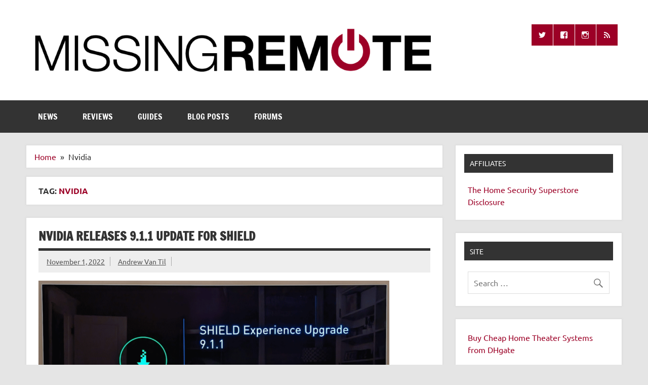

--- FILE ---
content_type: text/html; charset=UTF-8
request_url: https://www.missingremote.com/tag/nvidia
body_size: 19410
content:
<!DOCTYPE html><!-- HTML 5 -->
<html lang="en-US">

<head>
<meta charset="UTF-8" />
<meta name="viewport" content="width=device-width, initial-scale=1">
<link rel="profile" href="http://gmpg.org/xfn/11" />
<link rel="pingback" href="https://www.missingremote.com/xmlrpc.php" />

<meta name='robots' content='index, follow, max-image-preview:large, max-snippet:-1, max-video-preview:-1' />

	<!-- This site is optimized with the Yoast SEO plugin v26.7 - https://yoast.com/wordpress/plugins/seo/ -->
	<title>Nvidia Archives - Missing Remote</title>
	<link rel="canonical" href="https://www.missingremote.com/tag/nvidia" />
	<link rel="next" href="https://www.missingremote.com/tag/nvidia/page/2" />
	<meta property="og:locale" content="en_US" />
	<meta property="og:type" content="article" />
	<meta property="og:title" content="Nvidia Archives - Missing Remote" />
	<meta property="og:url" content="https://www.missingremote.com/tag/nvidia" />
	<meta property="og:site_name" content="Missing Remote" />
	<meta name="twitter:card" content="summary_large_image" />
	<meta name="twitter:site" content="@missingremote" />
	<script type="application/ld+json" class="yoast-schema-graph">{"@context":"https://schema.org","@graph":[{"@type":"CollectionPage","@id":"https://www.missingremote.com/tag/nvidia","url":"https://www.missingremote.com/tag/nvidia","name":"Nvidia Archives - Missing Remote","isPartOf":{"@id":"https://www.missingremote.com/#website"},"primaryImageOfPage":{"@id":"https://www.missingremote.com/tag/nvidia#primaryimage"},"image":{"@id":"https://www.missingremote.com/tag/nvidia#primaryimage"},"thumbnailUrl":"https://www.missingremote.com/wp-content/uploads/2022/11/ns911.png","breadcrumb":{"@id":"https://www.missingremote.com/tag/nvidia#breadcrumb"},"inLanguage":"en-US"},{"@type":"ImageObject","inLanguage":"en-US","@id":"https://www.missingremote.com/tag/nvidia#primaryimage","url":"https://www.missingremote.com/wp-content/uploads/2022/11/ns911.png","contentUrl":"https://www.missingremote.com/wp-content/uploads/2022/11/ns911.png","width":1000,"height":577},{"@type":"BreadcrumbList","@id":"https://www.missingremote.com/tag/nvidia#breadcrumb","itemListElement":[{"@type":"ListItem","position":1,"name":"Home","item":"https://www.missingremote.com/"},{"@type":"ListItem","position":2,"name":"Nvidia"}]},{"@type":"WebSite","@id":"https://www.missingremote.com/#website","url":"https://www.missingremote.com/","name":"Missing Remote","description":"Enthusiastic about smart technology","publisher":{"@id":"https://www.missingremote.com/#organization"},"potentialAction":[{"@type":"SearchAction","target":{"@type":"EntryPoint","urlTemplate":"https://www.missingremote.com/?s={search_term_string}"},"query-input":{"@type":"PropertyValueSpecification","valueRequired":true,"valueName":"search_term_string"}}],"inLanguage":"en-US"},{"@type":"Organization","@id":"https://www.missingremote.com/#organization","name":"Missing Remote","url":"https://www.missingremote.com/","logo":{"@type":"ImageObject","inLanguage":"en-US","@id":"https://www.missingremote.com/#/schema/logo/image/","url":"https://www.missingremote.com/wp-content/uploads/2018/01/mr-banner1000.png","contentUrl":"https://www.missingremote.com/wp-content/uploads/2018/01/mr-banner1000.png","width":1000,"height":127,"caption":"Missing Remote"},"image":{"@id":"https://www.missingremote.com/#/schema/logo/image/"},"sameAs":["https://www.facebook.com/missingremote/","https://x.com/missingremote"]}]}</script>
	<!-- / Yoast SEO plugin. -->


<link rel='dns-prefetch' href='//www.googletagmanager.com' />
<link rel='dns-prefetch' href='//pagead2.googlesyndication.com' />
<link rel="alternate" type="application/rss+xml" title="Missing Remote &raquo; Feed" href="https://www.missingremote.com/feed" />
<link rel="alternate" type="application/rss+xml" title="Missing Remote &raquo; Comments Feed" href="https://www.missingremote.com/comments/feed" />
<link rel="alternate" type="application/rss+xml" title="Missing Remote &raquo; Nvidia Tag Feed" href="https://www.missingremote.com/tag/nvidia/feed" />
<style id='wp-img-auto-sizes-contain-inline-css' type='text/css'>
img:is([sizes=auto i],[sizes^="auto," i]){contain-intrinsic-size:3000px 1500px}
/*# sourceURL=wp-img-auto-sizes-contain-inline-css */
</style>
<link rel='stylesheet' id='sgr-css' href='https://www.missingremote.com/wp-content/plugins/simple-google-recaptcha/sgr.css?ver=1665595076' type='text/css' media='all' />
<link rel='stylesheet' id='dynamicnews-custom-fonts-css' href='https://www.missingremote.com/wp-content/themes/dynamic-news-lite/css/custom-fonts.css?ver=20180413' type='text/css' media='all' />
<style id='wp-emoji-styles-inline-css' type='text/css'>

	img.wp-smiley, img.emoji {
		display: inline !important;
		border: none !important;
		box-shadow: none !important;
		height: 1em !important;
		width: 1em !important;
		margin: 0 0.07em !important;
		vertical-align: -0.1em !important;
		background: none !important;
		padding: 0 !important;
	}
/*# sourceURL=wp-emoji-styles-inline-css */
</style>
<link rel='stylesheet' id='wp-block-library-css' href='https://www.missingremote.com/wp-includes/css/dist/block-library/style.min.css?ver=6.9' type='text/css' media='all' />
<style id='global-styles-inline-css' type='text/css'>
:root{--wp--preset--aspect-ratio--square: 1;--wp--preset--aspect-ratio--4-3: 4/3;--wp--preset--aspect-ratio--3-4: 3/4;--wp--preset--aspect-ratio--3-2: 3/2;--wp--preset--aspect-ratio--2-3: 2/3;--wp--preset--aspect-ratio--16-9: 16/9;--wp--preset--aspect-ratio--9-16: 9/16;--wp--preset--color--black: #353535;--wp--preset--color--cyan-bluish-gray: #abb8c3;--wp--preset--color--white: #ffffff;--wp--preset--color--pale-pink: #f78da7;--wp--preset--color--vivid-red: #cf2e2e;--wp--preset--color--luminous-vivid-orange: #ff6900;--wp--preset--color--luminous-vivid-amber: #fcb900;--wp--preset--color--light-green-cyan: #7bdcb5;--wp--preset--color--vivid-green-cyan: #00d084;--wp--preset--color--pale-cyan-blue: #8ed1fc;--wp--preset--color--vivid-cyan-blue: #0693e3;--wp--preset--color--vivid-purple: #9b51e0;--wp--preset--color--primary: #e84747;--wp--preset--color--light-gray: #f0f0f0;--wp--preset--color--dark-gray: #777777;--wp--preset--gradient--vivid-cyan-blue-to-vivid-purple: linear-gradient(135deg,rgb(6,147,227) 0%,rgb(155,81,224) 100%);--wp--preset--gradient--light-green-cyan-to-vivid-green-cyan: linear-gradient(135deg,rgb(122,220,180) 0%,rgb(0,208,130) 100%);--wp--preset--gradient--luminous-vivid-amber-to-luminous-vivid-orange: linear-gradient(135deg,rgb(252,185,0) 0%,rgb(255,105,0) 100%);--wp--preset--gradient--luminous-vivid-orange-to-vivid-red: linear-gradient(135deg,rgb(255,105,0) 0%,rgb(207,46,46) 100%);--wp--preset--gradient--very-light-gray-to-cyan-bluish-gray: linear-gradient(135deg,rgb(238,238,238) 0%,rgb(169,184,195) 100%);--wp--preset--gradient--cool-to-warm-spectrum: linear-gradient(135deg,rgb(74,234,220) 0%,rgb(151,120,209) 20%,rgb(207,42,186) 40%,rgb(238,44,130) 60%,rgb(251,105,98) 80%,rgb(254,248,76) 100%);--wp--preset--gradient--blush-light-purple: linear-gradient(135deg,rgb(255,206,236) 0%,rgb(152,150,240) 100%);--wp--preset--gradient--blush-bordeaux: linear-gradient(135deg,rgb(254,205,165) 0%,rgb(254,45,45) 50%,rgb(107,0,62) 100%);--wp--preset--gradient--luminous-dusk: linear-gradient(135deg,rgb(255,203,112) 0%,rgb(199,81,192) 50%,rgb(65,88,208) 100%);--wp--preset--gradient--pale-ocean: linear-gradient(135deg,rgb(255,245,203) 0%,rgb(182,227,212) 50%,rgb(51,167,181) 100%);--wp--preset--gradient--electric-grass: linear-gradient(135deg,rgb(202,248,128) 0%,rgb(113,206,126) 100%);--wp--preset--gradient--midnight: linear-gradient(135deg,rgb(2,3,129) 0%,rgb(40,116,252) 100%);--wp--preset--font-size--small: 13px;--wp--preset--font-size--medium: 20px;--wp--preset--font-size--large: 36px;--wp--preset--font-size--x-large: 42px;--wp--preset--spacing--20: 0.44rem;--wp--preset--spacing--30: 0.67rem;--wp--preset--spacing--40: 1rem;--wp--preset--spacing--50: 1.5rem;--wp--preset--spacing--60: 2.25rem;--wp--preset--spacing--70: 3.38rem;--wp--preset--spacing--80: 5.06rem;--wp--preset--shadow--natural: 6px 6px 9px rgba(0, 0, 0, 0.2);--wp--preset--shadow--deep: 12px 12px 50px rgba(0, 0, 0, 0.4);--wp--preset--shadow--sharp: 6px 6px 0px rgba(0, 0, 0, 0.2);--wp--preset--shadow--outlined: 6px 6px 0px -3px rgb(255, 255, 255), 6px 6px rgb(0, 0, 0);--wp--preset--shadow--crisp: 6px 6px 0px rgb(0, 0, 0);}:where(.is-layout-flex){gap: 0.5em;}:where(.is-layout-grid){gap: 0.5em;}body .is-layout-flex{display: flex;}.is-layout-flex{flex-wrap: wrap;align-items: center;}.is-layout-flex > :is(*, div){margin: 0;}body .is-layout-grid{display: grid;}.is-layout-grid > :is(*, div){margin: 0;}:where(.wp-block-columns.is-layout-flex){gap: 2em;}:where(.wp-block-columns.is-layout-grid){gap: 2em;}:where(.wp-block-post-template.is-layout-flex){gap: 1.25em;}:where(.wp-block-post-template.is-layout-grid){gap: 1.25em;}.has-black-color{color: var(--wp--preset--color--black) !important;}.has-cyan-bluish-gray-color{color: var(--wp--preset--color--cyan-bluish-gray) !important;}.has-white-color{color: var(--wp--preset--color--white) !important;}.has-pale-pink-color{color: var(--wp--preset--color--pale-pink) !important;}.has-vivid-red-color{color: var(--wp--preset--color--vivid-red) !important;}.has-luminous-vivid-orange-color{color: var(--wp--preset--color--luminous-vivid-orange) !important;}.has-luminous-vivid-amber-color{color: var(--wp--preset--color--luminous-vivid-amber) !important;}.has-light-green-cyan-color{color: var(--wp--preset--color--light-green-cyan) !important;}.has-vivid-green-cyan-color{color: var(--wp--preset--color--vivid-green-cyan) !important;}.has-pale-cyan-blue-color{color: var(--wp--preset--color--pale-cyan-blue) !important;}.has-vivid-cyan-blue-color{color: var(--wp--preset--color--vivid-cyan-blue) !important;}.has-vivid-purple-color{color: var(--wp--preset--color--vivid-purple) !important;}.has-black-background-color{background-color: var(--wp--preset--color--black) !important;}.has-cyan-bluish-gray-background-color{background-color: var(--wp--preset--color--cyan-bluish-gray) !important;}.has-white-background-color{background-color: var(--wp--preset--color--white) !important;}.has-pale-pink-background-color{background-color: var(--wp--preset--color--pale-pink) !important;}.has-vivid-red-background-color{background-color: var(--wp--preset--color--vivid-red) !important;}.has-luminous-vivid-orange-background-color{background-color: var(--wp--preset--color--luminous-vivid-orange) !important;}.has-luminous-vivid-amber-background-color{background-color: var(--wp--preset--color--luminous-vivid-amber) !important;}.has-light-green-cyan-background-color{background-color: var(--wp--preset--color--light-green-cyan) !important;}.has-vivid-green-cyan-background-color{background-color: var(--wp--preset--color--vivid-green-cyan) !important;}.has-pale-cyan-blue-background-color{background-color: var(--wp--preset--color--pale-cyan-blue) !important;}.has-vivid-cyan-blue-background-color{background-color: var(--wp--preset--color--vivid-cyan-blue) !important;}.has-vivid-purple-background-color{background-color: var(--wp--preset--color--vivid-purple) !important;}.has-black-border-color{border-color: var(--wp--preset--color--black) !important;}.has-cyan-bluish-gray-border-color{border-color: var(--wp--preset--color--cyan-bluish-gray) !important;}.has-white-border-color{border-color: var(--wp--preset--color--white) !important;}.has-pale-pink-border-color{border-color: var(--wp--preset--color--pale-pink) !important;}.has-vivid-red-border-color{border-color: var(--wp--preset--color--vivid-red) !important;}.has-luminous-vivid-orange-border-color{border-color: var(--wp--preset--color--luminous-vivid-orange) !important;}.has-luminous-vivid-amber-border-color{border-color: var(--wp--preset--color--luminous-vivid-amber) !important;}.has-light-green-cyan-border-color{border-color: var(--wp--preset--color--light-green-cyan) !important;}.has-vivid-green-cyan-border-color{border-color: var(--wp--preset--color--vivid-green-cyan) !important;}.has-pale-cyan-blue-border-color{border-color: var(--wp--preset--color--pale-cyan-blue) !important;}.has-vivid-cyan-blue-border-color{border-color: var(--wp--preset--color--vivid-cyan-blue) !important;}.has-vivid-purple-border-color{border-color: var(--wp--preset--color--vivid-purple) !important;}.has-vivid-cyan-blue-to-vivid-purple-gradient-background{background: var(--wp--preset--gradient--vivid-cyan-blue-to-vivid-purple) !important;}.has-light-green-cyan-to-vivid-green-cyan-gradient-background{background: var(--wp--preset--gradient--light-green-cyan-to-vivid-green-cyan) !important;}.has-luminous-vivid-amber-to-luminous-vivid-orange-gradient-background{background: var(--wp--preset--gradient--luminous-vivid-amber-to-luminous-vivid-orange) !important;}.has-luminous-vivid-orange-to-vivid-red-gradient-background{background: var(--wp--preset--gradient--luminous-vivid-orange-to-vivid-red) !important;}.has-very-light-gray-to-cyan-bluish-gray-gradient-background{background: var(--wp--preset--gradient--very-light-gray-to-cyan-bluish-gray) !important;}.has-cool-to-warm-spectrum-gradient-background{background: var(--wp--preset--gradient--cool-to-warm-spectrum) !important;}.has-blush-light-purple-gradient-background{background: var(--wp--preset--gradient--blush-light-purple) !important;}.has-blush-bordeaux-gradient-background{background: var(--wp--preset--gradient--blush-bordeaux) !important;}.has-luminous-dusk-gradient-background{background: var(--wp--preset--gradient--luminous-dusk) !important;}.has-pale-ocean-gradient-background{background: var(--wp--preset--gradient--pale-ocean) !important;}.has-electric-grass-gradient-background{background: var(--wp--preset--gradient--electric-grass) !important;}.has-midnight-gradient-background{background: var(--wp--preset--gradient--midnight) !important;}.has-small-font-size{font-size: var(--wp--preset--font-size--small) !important;}.has-medium-font-size{font-size: var(--wp--preset--font-size--medium) !important;}.has-large-font-size{font-size: var(--wp--preset--font-size--large) !important;}.has-x-large-font-size{font-size: var(--wp--preset--font-size--x-large) !important;}
/*# sourceURL=global-styles-inline-css */
</style>

<style id='classic-theme-styles-inline-css' type='text/css'>
/*! This file is auto-generated */
.wp-block-button__link{color:#fff;background-color:#32373c;border-radius:9999px;box-shadow:none;text-decoration:none;padding:calc(.667em + 2px) calc(1.333em + 2px);font-size:1.125em}.wp-block-file__button{background:#32373c;color:#fff;text-decoration:none}
/*# sourceURL=/wp-includes/css/classic-themes.min.css */
</style>
<link rel='stylesheet' id='dashicons-css' href='https://www.missingremote.com/wp-includes/css/dashicons.min.css?ver=6.9' type='text/css' media='all' />
<link rel='stylesheet' id='aba_frontEndCSS-css' href='https://www.missingremote.com/wp-content/plugins/ad-blocking-advisor/css/frontend.css?ver=6.9' type='text/css' media='all' />
<link rel='stylesheet' id='bbp-default-css' href='https://www.missingremote.com/wp-content/plugins/bbpress/templates/default/css/bbpress.min.css?ver=2.6.14' type='text/css' media='all' />
<link rel='stylesheet' id='themezee-social-sharing-css' href='https://www.missingremote.com/wp-content/plugins/themezee-social-sharing/assets/css/themezee-social-sharing.css?ver=1.1' type='text/css' media='all' />
<link rel='stylesheet' id='widgetopts-styles-css' href='https://www.missingremote.com/wp-content/plugins/widget-options/assets/css/widget-options.css?ver=4.1.3' type='text/css' media='all' />
<link rel='stylesheet' id='wp-polls-css' href='https://www.missingremote.com/wp-content/plugins/wp-polls/polls-css.css?ver=2.77.3' type='text/css' media='all' />
<style id='wp-polls-inline-css' type='text/css'>
.wp-polls .pollbar {
	margin: 1px;
	font-size: 8px;
	line-height: 10px;
	height: 10px;
	background: #9C0026;
	border: 1px solid #c8c8c8;
}

/*# sourceURL=wp-polls-inline-css */
</style>
<link rel='stylesheet' id='amazon-auto-links-_common-css' href='https://www.missingremote.com/wp-content/plugins/amazon-auto-links/template/_common/style.css?ver=5.4.3' type='text/css' media='all' />
<link rel='stylesheet' id='amazon-auto-links-category-css' href='https://www.missingremote.com/wp-content/plugins/amazon-auto-links/template/category/style.css?ver=1.1.0' type='text/css' media='all' />
<link rel='stylesheet' id='amazon-auto-links-search-css' href='https://www.missingremote.com/wp-content/plugins/amazon-auto-links/template/search/style.css?ver=1.1.0' type='text/css' media='all' />
<link rel='stylesheet' id='amazon-auto-links-list-css' href='https://www.missingremote.com/wp-content/plugins/amazon-auto-links/template/list/style.css?ver=1.1.0' type='text/css' media='all' />
<link rel='stylesheet' id='amazon-auto-links-column-css' href='https://www.missingremote.com/wp-content/plugins/amazon-auto-links-pro/template/column/style.css?ver=1.4.0' type='text/css' media='all' />
<link rel='stylesheet' id='amazon-auto-links-carousel-css' href='https://www.missingremote.com/wp-content/plugins/amazon-auto-links-pro/template/carousel/style.css?ver=1.1.0' type='text/css' media='all' />
<link rel='stylesheet' id='bsp-css' href='https://www.missingremote.com/wp-content/plugins/bbp-style-pack/css/bspstyle.css?ver=1765166719' type='text/css' media='screen' />
<link rel='stylesheet' id='dynamicnewslite-stylesheet-css' href='https://www.missingremote.com/wp-content/themes/dynamic-news-lite/style.css?ver=1.6.8' type='text/css' media='all' />
<style id='dynamicnewslite-stylesheet-inline-css' type='text/css'>
.site-title, .site-description {
	position: absolute;
	clip: rect(1px, 1px, 1px, 1px);
}
/*# sourceURL=dynamicnewslite-stylesheet-inline-css */
</style>
<link rel='stylesheet' id='genericons-css' href='https://www.missingremote.com/wp-content/themes/dynamic-news-lite/css/genericons/genericons.css?ver=3.4.1' type='text/css' media='all' />
<link rel='stylesheet' id='dynamicnewslite-flexslider-css' href='https://www.missingremote.com/wp-content/themes/dynamic-news-lite/css/flexslider.css?ver=6.9' type='text/css' media='all' />
<link rel='stylesheet' id='wp-pointer-css' href='https://www.missingremote.com/wp-includes/css/wp-pointer.min.css?ver=6.9' type='text/css' media='all' />
<link rel='stylesheet' id='slick-style-css' href='https://www.missingremote.com/wp-content/plugins/amazon-auto-links-pro/template/carousel/slick/slick.css?ver=6.9' type='text/css' media='all' />
<link rel='stylesheet' id='slick-theme-css' href='https://www.missingremote.com/wp-content/plugins/amazon-auto-links-pro/template/carousel/slick/slick-theme.css?ver=6.9' type='text/css' media='all' />
<link rel='stylesheet' id='dynamicnews-pro-stylesheet-css' href='https://www.missingremote.com/wp-content/plugins/dynamicnews-pro/css/dynamicnews-pro.css?ver=1.2.1' type='text/css' media='all' />
<script type="text/javascript" id="sgr-js-extra">
/* <![CDATA[ */
var sgr = {"sgr_site_key":"6LcrDIohAAAAAJQKxxs1JLHjujNmv4AVQQCpMjjw"};
//# sourceURL=sgr-js-extra
/* ]]> */
</script>
<script type="text/javascript" src="https://www.missingremote.com/wp-content/plugins/simple-google-recaptcha/sgr.js?ver=1665595076" id="sgr-js"></script>
<script type="text/javascript" src="https://www.missingremote.com/wp-includes/js/jquery/jquery.min.js?ver=3.7.1" id="jquery-core-js"></script>
<script type="text/javascript" src="https://www.missingremote.com/wp-includes/js/jquery/jquery-migrate.min.js?ver=3.4.1" id="jquery-migrate-js"></script>
<script type="text/javascript" src="https://www.missingremote.com/wp-content/plugins/ad-blocking-advisor/js/ad-blocking-advisor.js?ver=6.9" id="aba_script-js"></script>
<script type="text/javascript" src="https://www.missingremote.com/wp-content/plugins/themezee-social-sharing/assets/js/themezee-social-sharing.js?ver=1.1" id="themezee-social-sharing-js"></script>
<script type="text/javascript" src="https://www.missingremote.com/wp-content/themes/dynamic-news-lite/js/jquery.flexslider-min.js?ver=2.6.0" id="flexslider-js"></script>
<script type="text/javascript" id="dynamicnewslite-jquery-frontpage_slider-js-extra">
/* <![CDATA[ */
var dynamicnews_slider_params = {"animation":"slide","speed":"8000"};
//# sourceURL=dynamicnewslite-jquery-frontpage_slider-js-extra
/* ]]> */
</script>
<script type="text/javascript" src="https://www.missingremote.com/wp-content/themes/dynamic-news-lite/js/slider.js?ver=2.6.0" id="dynamicnewslite-jquery-frontpage_slider-js"></script>
<script type="text/javascript" id="dynamicnewslite-jquery-navigation-js-extra">
/* <![CDATA[ */
var dynamicnews_menu_title = {"text":"Menu"};
//# sourceURL=dynamicnewslite-jquery-navigation-js-extra
/* ]]> */
</script>
<script type="text/javascript" src="https://www.missingremote.com/wp-content/themes/dynamic-news-lite/js/navigation.js?ver=20210324" id="dynamicnewslite-jquery-navigation-js"></script>
<script type="text/javascript" id="dynamicnewslite-jquery-sidebar-js-extra">
/* <![CDATA[ */
var dynamicnews_sidebar_title = {"text":"Sidebar"};
//# sourceURL=dynamicnewslite-jquery-sidebar-js-extra
/* ]]> */
</script>
<script type="text/javascript" src="https://www.missingremote.com/wp-content/themes/dynamic-news-lite/js/sidebar.js?ver=20210324" id="dynamicnewslite-jquery-sidebar-js"></script>

<!-- Google tag (gtag.js) snippet added by Site Kit -->
<!-- Google Analytics snippet added by Site Kit -->
<script type="text/javascript" src="https://www.googletagmanager.com/gtag/js?id=G-86PR6S0E79" id="google_gtagjs-js" async></script>
<script type="text/javascript" id="google_gtagjs-js-after">
/* <![CDATA[ */
window.dataLayer = window.dataLayer || [];function gtag(){dataLayer.push(arguments);}
gtag("set","linker",{"domains":["www.missingremote.com"]});
gtag("js", new Date());
gtag("set", "developer_id.dZTNiMT", true);
gtag("config", "G-86PR6S0E79");
//# sourceURL=google_gtagjs-js-after
/* ]]> */
</script>
<link rel="https://api.w.org/" href="https://www.missingremote.com/wp-json/" /><link rel="alternate" title="JSON" type="application/json" href="https://www.missingremote.com/wp-json/wp/v2/tags/492" /><link rel="EditURI" type="application/rsd+xml" title="RSD" href="https://www.missingremote.com/xmlrpc.php?rsd" />
<meta name="generator" content="WordPress 6.9" />
<meta name="generator" content="Site Kit by Google 1.170.0" /><script type='text/javascript' src='/gallery/jquery.scrollable.min.js'></script>
<!--<script type='text/javascript' src='/gallery/jquery.tools.min.js'></script>-->
<script src="https://cdnjs.cloudflare.com/ajax/libs/jquery-tools/1.2.7/jquery.tools.min.js" integrity="sha512-sV15SgKJmAotz/5w617K9C4qN4Wj3YMk9Xf65+jzgQmPqfjwSPbwwQKdWE1hj/WjDGESqbqh4YCfL/tHgTc+EQ==" crossorigin="anonymous"></script>

<script type='text/javascript' src='/gallery/missing-remote-gallery-shim.js'></script>
<script type='text/javascript' src='/gallery/missing-remote-gallery.js'></script>
<script type='text/javascript' src='/gallery/missing-remote-gallery-self.js'></script>
<link rel='stylesheet' id='wp-polls-css'  href='/gallery/missing-remote-gallery.css' type='text/css' media='all' />

<script async src="https://pagead2.googlesyndication.com/pagead/js/adsbygoogle.js?client=ca-pub-5486927825177165"
     crossorigin="anonymous"></script><style type='text/css' id='amazon-auto-links-button-css' data-version='5.4.3'>.amazon-auto-links-button.amazon-auto-links-button-default {   
    background-image: -webkit-linear-gradient(top, #4997e5, #3f89ba);
    background-image: -moz-linear-gradient(top, #4997e5, #3f89ba);
    background-image: -ms-linear-gradient(top, #4997e5, #3f89ba);
    background-image: -o-linear-gradient(top, #4997e5, #3f89ba);
    background-image: linear-gradient(to bottom, #4997e5, #3f89ba);
    -webkit-border-radius: 4px;
    -moz-border-radius: 4px;
    border-radius: 4px;
    margin-left: auto;
    margin-right: auto;
    text-align: center;
    white-space: nowrap;
    color: #ffffff;
    font-size: 13px;
    text-shadow: 0 0 transparent;
    width: 100px;
    padding: 7px 8px 8px 8px;
    background: #3498db;
    border: solid #6891a5 1px;
    text-decoration: none;
}
.amazon-auto-links-button.amazon-auto-links-button-default:hover {
    background: #3cb0fd;
    background-image: -webkit-linear-gradient(top, #3cb0fd, #3498db);
    background-image: -moz-linear-gradient(top, #3cb0fd, #3498db);
    background-image: -ms-linear-gradient(top, #3cb0fd, #3498db);
    background-image: -o-linear-gradient(top, #3cb0fd, #3498db);
    background-image: linear-gradient(to bottom, #3cb0fd, #3498db);
    text-decoration: none;
}
.amazon-auto-links-button.amazon-auto-links-button-default > a {
    color: inherit; 
    border-bottom: none;
    text-decoration: none;             
}
.amazon-auto-links-button.amazon-auto-links-button-default > a:hover {
    color: inherit;
}
.amazon-auto-links-button > a, .amazon-auto-links-button > a:hover {
    -webkit-box-shadow: none;
    box-shadow: none;
    color: inherit;            
}
div.amazon-auto-links-button {    
    line-height: 1.3;   
}
button.amazon-auto-links-button {
    white-space: nowrap;
}
.amazon-auto-links-button-link {
    text-decoration: none;
}
.amazon-auto-links-button.amazon-auto-links-button-120819 {
            background: #4997e5;
            background-image: -webkit-linear-gradient(top, #4997e5, #3f89ba);
            background-image: -moz-linear-gradient(top, #4997e5, #3f89ba);
            background-image: -ms-linear-gradient(top, #4997e5, #3f89ba);
            background-image: -o-linear-gradient(top, #4997e5, #3f89ba);
            background-image: linear-gradient(to bottom, #4997e5, #3f89ba);
            -webkit-border-radius: 4;
            -moz-border-radius: 4;
            border-radius: 4px;
            margin-left: auto;
            margin-right: auto;
            text-align: center;
            white-space: nowrap;
            color: #ffffff;
            font-size: 13px;
            text-shadow-color: transparent;
            width: 100px;
            box-shadow-color: #666666;
            padding: 7px 8px 8px 8px;
            background: #3498db;
            border: solid #6891a5 1px;
            text-decoration: none;
        }
        .amazon-auto-links-button.amazon-auto-links-button-120819:hover {
            background: #3cb0fd;
            background-image: -webkit-linear-gradient(top, #3cb0fd, #3498db);
            background-image: -moz-linear-gradient(top, #3cb0fd, #3498db);
            background-image: -ms-linear-gradient(top, #3cb0fd, #3498db);
            background-image: -o-linear-gradient(top, #3cb0fd, #3498db);
            background-image: linear-gradient(to bottom, #3cb0fd, #3498db);
            text-decoration: none;
        }</style><!-- Analytics by WP Statistics - https://wp-statistics.com -->

<!-- Google AdSense meta tags added by Site Kit -->
<meta name="google-adsense-platform-account" content="ca-host-pub-2644536267352236">
<meta name="google-adsense-platform-domain" content="sitekit.withgoogle.com">
<!-- End Google AdSense meta tags added by Site Kit -->
<style type="text/css">.recentcomments a{display:inline !important;padding:0 !important;margin:0 !important;}</style><style type="text/css">
			#logo .site-title, #logo .site-title a:link, #logo .site-title a:visited {
				color: #9c0026;
			}
			#topnavi-wrap, #mainnav-menu a:hover, #mainnav-menu ul a:hover, #mainnav-icon:hover, #mainnav-toggle:hover, 
			#mainnav-menu .submenu-dropdown-toggle:hover, .social-icons-menu li a, 
			.sidebar-navigation-toggle:hover, .sidebar-navigation-toggle:active, .sidebar-navigation-toggle:focus, .sidebar-closing-toggle {
				background-color:  #9c0026;
			}
			a, a:link, a:visited, .comment a:link, .comment a:visited, .archive-title span, 
			.post-title a:hover, .post-title a:active, .post-pagination a:hover, .post-pagination a:active, .post-pagination .current {
				color: #9c0026;
			} 
			.postinfo .meta-category a:hover, .postinfo .meta-category a:active,
			.bypostauthor .fn, .comment-author-admin .fn, input[type="submit"], .more-link, #commentform #submit {
				background-color:  #9c0026;
			}
			#sidebar .widget a:link, #sidebar .widget a:visited {
				color: #9c0026;
			}
			.widget-tabnav li a, .widget-tabnav li a:link, .widget-tabnav li a:visited,
			.tzwb-tabbed-content .tzwb-tabnavi li a:link, .tzwb-tabbed-content .tzwb-tabnavi li a:visited {
				color: #fff !important;
				background: #9c0026;
			}
			.tzwb-tabbed-content .tzwb-tabnavi li a:hover, .tzwb-tabbed-content .tzwb-tabnavi li a:active {
				background: #333;
			}
			
			#frontpage-slider-wrap:hover .frontpage-slider-controls a:hover, .frontpage-slider-controls .zeeflex-control-paging li a.zeeflex-active {
				background-color:  #9c0026;
			}
			#frontpage-slider .zeeslide .slide-entry {
				border-top: 10px solid #9c0026;
			}</style><style type="text/css">
				@media only screen and (max-width: 60em) {
					#header-content { padding-top: 0; }
				}
				#header { padding: 0; }
		</style>
<!-- Google Tag Manager snippet added by Site Kit -->
<script type="text/javascript">
/* <![CDATA[ */

			( function( w, d, s, l, i ) {
				w[l] = w[l] || [];
				w[l].push( {'gtm.start': new Date().getTime(), event: 'gtm.js'} );
				var f = d.getElementsByTagName( s )[0],
					j = d.createElement( s ), dl = l != 'dataLayer' ? '&l=' + l : '';
				j.async = true;
				j.src = 'https://www.googletagmanager.com/gtm.js?id=' + i + dl;
				f.parentNode.insertBefore( j, f );
			} )( window, document, 'script', 'dataLayer', 'GTM-PL64H69' );
			
/* ]]> */
</script>

<!-- End Google Tag Manager snippet added by Site Kit -->

<!-- Google AdSense snippet added by Site Kit -->
<script type="text/javascript" async="async" src="https://pagead2.googlesyndication.com/pagead/js/adsbygoogle.js?client=ca-pub-5486927825177165&amp;host=ca-host-pub-2644536267352236" crossorigin="anonymous"></script>

<!-- End Google AdSense snippet added by Site Kit -->
<link rel="icon" href="https://www.missingremote.com/wp-content/uploads/2018/01/mr-fav-icon-75x75.png" sizes="32x32" />
<link rel="icon" href="https://www.missingremote.com/wp-content/uploads/2018/01/mr-fav-icon.png" sizes="192x192" />
<link rel="apple-touch-icon" href="https://www.missingremote.com/wp-content/uploads/2018/01/mr-fav-icon.png" />
<meta name="msapplication-TileImage" content="https://www.missingremote.com/wp-content/uploads/2018/01/mr-fav-icon.png" />
</head>

<body class="archive tag tag-nvidia tag-492 wp-custom-logo wp-theme-dynamic-news-lite wide-layout sliding-sidebar mobile-header-none">
		<!-- Google Tag Manager (noscript) snippet added by Site Kit -->
		<noscript>
			<iframe src="https://www.googletagmanager.com/ns.html?id=GTM-PL64H69" height="0" width="0" style="display:none;visibility:hidden"></iframe>
		</noscript>
		<!-- End Google Tag Manager (noscript) snippet added by Site Kit -->
		
<script type="text/javascript" id="bbp-swap-no-js-body-class">
	document.body.className = document.body.className.replace( 'bbp-no-js', 'bbp-js' );
</script>


<a class="skip-link screen-reader-text" href="#content">Skip to content</a>

<div id="wrapper" class="hfeed">

	<div id="topnavi-wrap">
		
	<div id="topnavi" class="container clearfix">

		
	</div>
	</div>

	<div id="header-wrap">

		<header id="header" class="container clearfix" role="banner">

			<div id="logo" class="clearfix">

				<a href="https://www.missingremote.com/" class="custom-logo-link" rel="home"><img width="800" height="102" src="https://www.missingremote.com/wp-content/uploads/2018/01/mr-banner800.png" class="custom-logo" alt="Missing Remote" decoding="async" fetchpriority="high" srcset="https://www.missingremote.com/wp-content/uploads/2018/01/mr-banner800.png 800w, https://www.missingremote.com/wp-content/uploads/2018/01/mr-banner800-300x38.png 300w, https://www.missingremote.com/wp-content/uploads/2018/01/mr-banner800-768x98.png 768w" sizes="(max-width: 800px) 100vw, 800px" /></a>				
		<p class="site-title"><a href="https://www.missingremote.com/" rel="home">Missing Remote</a></p>

					
			<p class="site-description">Enthusiastic about smart technology</p>

		
			</div>

			<div id="header-content" class="clearfix">
				
	<div id="header-social-icons" class="social-icons-wrap clearfix">
		<ul id="social-icons-menu" class="social-icons-menu"><li id="menu-item-11061" class="menu-item menu-item-type-custom menu-item-object-custom menu-item-11061"><a href="https://twitter.com/missingremote"><span class="screen-reader-text">Twitter</span></a></li>
<li id="menu-item-11797" class="menu-item menu-item-type-custom menu-item-object-custom menu-item-11797"><a href="https://www.facebook.com/missingremote/"><span class="screen-reader-text">Facebook</span></a></li>
<li id="menu-item-124809" class="menu-item menu-item-type-custom menu-item-object-custom menu-item-124809"><a href="https://www.instagram.com/missingremote/"><span class="screen-reader-text">Instagram</span></a></li>
<li id="menu-item-39936" class="menu-item menu-item-type-custom menu-item-object-custom menu-item-39936"><a href="https://www.missingremote.com/feed"><span class="screen-reader-text">RSS</span></a></li>
</ul>	</div>

			</div>

		</header>

	</div>

	<div id="navi-wrap">
		<nav id="mainnav" class="container clearfix" role="navigation">
			<ul id="mainnav-menu" class="main-navigation-menu"><li id="menu-item-34222" class="menu-item menu-item-type-taxonomy menu-item-object-category menu-item-34222"><a href="https://www.missingremote.com/category/news">News</a></li>
<li id="menu-item-34219" class="menu-item menu-item-type-taxonomy menu-item-object-category menu-item-34219"><a href="https://www.missingremote.com/category/review">Reviews</a></li>
<li id="menu-item-12338" class="menu-item menu-item-type-taxonomy menu-item-object-category menu-item-12338"><a href="https://www.missingremote.com/category/guide">Guides</a></li>
<li id="menu-item-34220" class="menu-item menu-item-type-taxonomy menu-item-object-category menu-item-34220"><a href="https://www.missingremote.com/category/blog">Blog Posts</a></li>
<li id="menu-item-34225" class="menu-item menu-item-type-post_type_archive menu-item-object-forum menu-item-34225"><a href="https://www.missingremote.com/forums">Forums</a></li>
</ul>		</nav>
	</div>

	

	<div id="wrap" class="container clearfix">

		<section id="content" class="primary" role="main">

			<nav role="navigation" aria-label="Breadcrumbs" class="themezee-breadcrumbs breadcrumbs trail-separator-raquo" itemprop="breadcrumb"><ul class="trail-items" itemscope itemtype="http://schema.org/BreadcrumbList"><meta name="numberOfItems" content="2" /><meta name="itemListOrder" content="Ascending" /><li itemprop="itemListElement" itemscope itemtype="http://schema.org/ListItem" class="trail-item trail-begin"><a itemprop="item" href="https://www.missingremote.com"  rel="home"><span itemprop="name">Home</span></a><meta itemprop="position" content="1" /></li><li itemprop="itemListElement" itemscope itemtype="http://schema.org/ListItem" class="trail-item trail-end"><span itemprop="name">Nvidia</span><meta itemprop="position" content="2" /></li></ul></nav>
			<header class="page-header">
				<h1 class="archive-title">Tag: <span>Nvidia</span></h1>			</header>

			
	<article id="post-124763" class="content-excerpt post-124763 post type-post status-publish format-standard has-post-thumbnail hentry category-news tag-nvidia tag-shield-android-tv">

		<h2 class="entry-title post-title"><a href="https://www.missingremote.com/news/2022/11/nvidia-releases-9-1-1-update-for-shield" rel="bookmark">NVIDIA Releases 9.1.1 Update for Shield</a></h2>
		<div class="entry-meta postmeta clearfix"><span class="meta-date sep"><a href="https://www.missingremote.com/news/2022/11/nvidia-releases-9-1-1-update-for-shield" title="5:29 pm" rel="bookmark"><time class="entry-date published updated" datetime="2022-11-01T17:29:51-05:00">November 1, 2022</time></a></span><span class="meta-author sep"> <span class="author vcard"><a class="url fn n" href="https://www.missingremote.com/author/babgvant" title="View all posts by Andrew Van Til" rel="author">Andrew Van Til</a></span></span></div>

		
		<a href="https://www.missingremote.com/news/2022/11/nvidia-releases-9-1-1-update-for-shield" rel="bookmark">
			<img width="693" height="400" src="https://www.missingremote.com/wp-content/uploads/2022/11/ns911-693x400.png" class="attachment-featured_image size-featured_image wp-post-image" alt="" decoding="async" srcset="https://www.missingremote.com/wp-content/uploads/2022/11/ns911-693x400.png 693w, https://www.missingremote.com/wp-content/uploads/2022/11/ns911-300x173.png 300w, https://www.missingremote.com/wp-content/uploads/2022/11/ns911-768x443.png 768w, https://www.missingremote.com/wp-content/uploads/2022/11/ns911-560x323.png 560w, https://www.missingremote.com/wp-content/uploads/2022/11/ns911.png 1000w" sizes="(max-width: 693px) 100vw, 693px" />		</a>

	
		<div class="entry clearfix">
			<p>I love that NVIDIA keeps updating the Shield, especially the focus on improving the HDMI-CEC functionality. Update applied seamlessly, it was waiting when I went to check on the 2019, I had to ask for it on the 2017. No issues noted, good stuff. Today we released SHIELD Experience Upgrade v9.1.1 (33.2.0.157) for all SHIELD and SHIELD Pro units. This [&#8230;]</p>
			<a href="https://www.missingremote.com/news/2022/11/nvidia-releases-9-1-1-update-for-shield" class="more-link">Read more</a>
		</div>

		<div class="postinfo clearfix"></div>

	</article>

	<article id="post-124300" class="content-excerpt post-124300 post type-post status-publish format-standard has-post-thumbnail hentry category-news tag-nvidia tag-shield-android-tv">

		<h2 class="entry-title post-title"><a href="https://www.missingremote.com/news/2022/01/nvidia-shield-goes-to-11" rel="bookmark">NVIDIA Shield Goes to 11</a></h2>
		<div class="entry-meta postmeta clearfix"><span class="meta-date sep"><a href="https://www.missingremote.com/news/2022/01/nvidia-shield-goes-to-11" title="9:10 am" rel="bookmark"><time class="entry-date published updated" datetime="2022-01-13T09:10:20-06:00">January 13, 2022</time></a></span><span class="meta-author sep"> <span class="author vcard"><a class="url fn n" href="https://www.missingremote.com/author/babgvant" title="View all posts by Andrew Van Til" rel="author">Andrew Van Til</a></span></span></div>

		
		<a href="https://www.missingremote.com/news/2022/01/nvidia-shield-goes-to-11" rel="bookmark">
			<img width="713" height="400" src="https://www.missingremote.com/wp-content/uploads/2022/01/Shield-9.0-713x400.png" class="attachment-featured_image size-featured_image wp-post-image" alt="" decoding="async" srcset="https://www.missingremote.com/wp-content/uploads/2022/01/Shield-9.0-713x400.png 713w, https://www.missingremote.com/wp-content/uploads/2022/01/Shield-9.0-300x168.png 300w, https://www.missingremote.com/wp-content/uploads/2022/01/Shield-9.0-768x431.png 768w, https://www.missingremote.com/wp-content/uploads/2022/01/Shield-9.0-560x314.png 560w, https://www.missingremote.com/wp-content/uploads/2022/01/Shield-9.0.png 1000w" sizes="(max-width: 713px) 100vw, 713px" />		</a>

	
		<div class="entry clearfix">
			<p>Well, more like Android 11, the NVIDIA Shield is actually going to &#8220;Experience 9.0&#8243;&#8230; Either way, it&#8217;s great on a few levels. Mostly because it shows that NVIDIA is still committed to enhancing what is, IMO, one of the best OTT streamers, but also because besides the bug/security fixes, there are some nice feature additions like 4K Dolby Vision/Atmos for [&#8230;]</p>
			<a href="https://www.missingremote.com/news/2022/01/nvidia-shield-goes-to-11" class="more-link">Read more</a>
		</div>

		<div class="postinfo clearfix"></div>

	</article>

	<article id="post-120654" class="content-excerpt post-120654 post type-post status-publish format-standard has-post-thumbnail hentry category-review tag-featured tag-nvidia tag-shield-android-tv">

		<h2 class="entry-title post-title"><a href="https://www.missingremote.com/review/2019/12/2019-nvidia-shield-tv" rel="bookmark">2019 NVIDIA Shield TV</a></h2>
		<div class="entry-meta postmeta clearfix"><span class="meta-date sep"><a href="https://www.missingremote.com/review/2019/12/2019-nvidia-shield-tv" title="12:00 am" rel="bookmark"><time class="entry-date published updated" datetime="2019-12-07T00:00:35-06:00">December 7, 2019</time></a></span><span class="meta-author sep"> <span class="author vcard"><a class="url fn n" href="https://www.missingremote.com/author/babgvant" title="View all posts by Andrew Van Til" rel="author">Andrew Van Til</a></span></span></div>

		
		<a href="https://www.missingremote.com/review/2019/12/2019-nvidia-shield-tv" rel="bookmark">
			<img width="700" height="400" src="https://www.missingremote.com/wp-content/uploads/2019/12/review-thoughts-700x400.png" class="attachment-featured_image size-featured_image wp-post-image" alt="" decoding="async" srcset="https://www.missingremote.com/wp-content/uploads/2019/12/review-thoughts-700x400.png 700w, https://www.missingremote.com/wp-content/uploads/2019/12/review-thoughts-300x171.png 300w, https://www.missingremote.com/wp-content/uploads/2019/12/review-thoughts-1024x585.png 1024w, https://www.missingremote.com/wp-content/uploads/2019/12/review-thoughts-768x439.png 768w, https://www.missingremote.com/wp-content/uploads/2019/12/review-thoughts-1536x878.png 1536w, https://www.missingremote.com/wp-content/uploads/2019/12/review-thoughts-2048x1171.png 2048w, https://www.missingremote.com/wp-content/uploads/2019/12/review-thoughts-560x320.png 560w" sizes="(max-width: 700px) 100vw, 700px" />		</a>

	
		<div class="entry clearfix">
			<p>Finally got around to documenting my thoughts on the 2019 NVIDIA Shield TV. Includes thermal images &amp; power consumption numbers for several use cases.</p>
			<a href="https://www.missingremote.com/review/2019/12/2019-nvidia-shield-tv" class="more-link">Read more</a>
		</div>

		<div class="postinfo clearfix"></div>

	</article>

	<article id="post-120588" class="content-excerpt post-120588 post type-post status-publish format-standard has-post-thumbnail hentry category-guide tag-featured tag-home-theater tag-nvidia tag-shield-android-tv">

		<h2 class="entry-title post-title"><a href="https://www.missingremote.com/guide/2019/11/nvidia-shield-tv-enable-automatic-refresh-rate-part-2" rel="bookmark">NVIDIA Shield TV &#8211; Enable Automatic Refresh Rate (Part 2)</a></h2>
		<div class="entry-meta postmeta clearfix"><span class="meta-date sep"><a href="https://www.missingremote.com/guide/2019/11/nvidia-shield-tv-enable-automatic-refresh-rate-part-2" title="9:18 am" rel="bookmark"><time class="entry-date published updated" datetime="2019-11-01T09:18:57-05:00">November 1, 2019</time></a></span><span class="meta-author sep"> <span class="author vcard"><a class="url fn n" href="https://www.missingremote.com/author/babgvant" title="View all posts by Andrew Van Til" rel="author">Andrew Van Til</a></span></span></div>

		
		<a href="https://www.missingremote.com/guide/2019/11/nvidia-shield-tv-enable-automatic-refresh-rate-part-2" rel="bookmark">
			<img width="711" height="400" src="https://www.missingremote.com/wp-content/uploads/2019/09/vlcsnap-2019-09-12-17h53m56s133-711x400.png" class="attachment-featured_image size-featured_image wp-post-image" alt="" decoding="async" loading="lazy" srcset="https://www.missingremote.com/wp-content/uploads/2019/09/vlcsnap-2019-09-12-17h53m56s133-711x400.png 711w, https://www.missingremote.com/wp-content/uploads/2019/09/vlcsnap-2019-09-12-17h53m56s133-300x169.png 300w, https://www.missingremote.com/wp-content/uploads/2019/09/vlcsnap-2019-09-12-17h53m56s133-768x432.png 768w, https://www.missingremote.com/wp-content/uploads/2019/09/vlcsnap-2019-09-12-17h53m56s133-1024x576.png 1024w, https://www.missingremote.com/wp-content/uploads/2019/09/vlcsnap-2019-09-12-17h53m56s133-560x315.png 560w, https://www.missingremote.com/wp-content/uploads/2019/09/vlcsnap-2019-09-12-17h53m56s133.png 1920w" sizes="auto, (max-width: 711px) 100vw, 711px" />		</a>

	
		<div class="entry clearfix">
			<p>I forgot to document the final step in the process of setting up automatic refresh rate changing in the previous video. Part 2 demonstrates how to enable per-app rate changing.</p>
			<a href="https://www.missingremote.com/guide/2019/11/nvidia-shield-tv-enable-automatic-refresh-rate-part-2" class="more-link">Read more</a>
		</div>

		<div class="postinfo clearfix"></div>

	</article>

	<article id="post-120582" class="content-excerpt post-120582 post type-post status-publish format-standard has-post-thumbnail hentry category-news tag-nvidia tag-shield-android-tv">

		<h2 class="entry-title post-title"><a href="https://www.missingremote.com/news/2019/10/remapping-the-netflix-button-2019-nvidia-shield-tv-edition" rel="bookmark">Remapping the Netflix button &#8211; 2019 NVIDIA Shield TV edition</a></h2>
		<div class="entry-meta postmeta clearfix"><span class="meta-date sep"><a href="https://www.missingremote.com/news/2019/10/remapping-the-netflix-button-2019-nvidia-shield-tv-edition" title="9:40 am" rel="bookmark"><time class="entry-date published updated" datetime="2019-10-31T09:40:27-05:00">October 31, 2019</time></a></span><span class="meta-author sep"> <span class="author vcard"><a class="url fn n" href="https://www.missingremote.com/author/babgvant" title="View all posts by Andrew Van Til" rel="author">Andrew Van Til</a></span></span></div>

		
		<a href="https://www.missingremote.com/news/2019/10/remapping-the-netflix-button-2019-nvidia-shield-tv-edition" rel="bookmark">
			<img width="674" height="400" src="https://www.missingremote.com/wp-content/uploads/2019/10/shield-remote-674x400.png" class="attachment-featured_image size-featured_image wp-post-image" alt="" decoding="async" loading="lazy" srcset="https://www.missingremote.com/wp-content/uploads/2019/10/shield-remote-674x400.png 674w, https://www.missingremote.com/wp-content/uploads/2019/10/shield-remote-300x178.png 300w, https://www.missingremote.com/wp-content/uploads/2019/10/shield-remote-768x456.png 768w, https://www.missingremote.com/wp-content/uploads/2019/10/shield-remote-560x333.png 560w, https://www.missingremote.com/wp-content/uploads/2019/10/shield-remote.png 800w" sizes="auto, (max-width: 674px) 100vw, 674px" />		</a>

	
		<div class="entry clearfix">
			<p>I think dedicated provider buttons on remotes are stupid. Mostly because it&#8217;s marketing, but also it&#8217;s real estate that could be better used for something else. But there is a plus side, especially when running on a device like the NVIDIA Shield TV, because like a PC, you can install real apps/software on it. So it&#8217;s possible to reclaim control [&#8230;]</p>
			<a href="https://www.missingremote.com/news/2019/10/remapping-the-netflix-button-2019-nvidia-shield-tv-edition" class="more-link">Read more</a>
		</div>

		<div class="postinfo clearfix"></div>

	</article>

	<article id="post-120569" class="content-excerpt post-120569 post type-post status-publish format-standard has-post-thumbnail hentry category-review tag-4k tag-dolby-atmos tag-dolby-vision tag-featured tag-nvidia tag-shield-android-tv tag-uhd">

		<h2 class="entry-title post-title"><a href="https://www.missingremote.com/review/2019/10/2019-nvidia-shield-tv-first-look" rel="bookmark">2019 NVIDIA Shield TV &#8211; First Look</a></h2>
		<div class="entry-meta postmeta clearfix"><span class="meta-date sep"><a href="https://www.missingremote.com/review/2019/10/2019-nvidia-shield-tv-first-look" title="11:33 am" rel="bookmark"><time class="entry-date published updated" datetime="2019-10-30T11:33:03-05:00">October 30, 2019</time></a></span><span class="meta-author sep"> <span class="author vcard"><a class="url fn n" href="https://www.missingremote.com/author/babgvant" title="View all posts by Andrew Van Til" rel="author">Andrew Van Til</a></span></span></div>

		
		<a href="https://www.missingremote.com/review/2019/10/2019-nvidia-shield-tv-first-look" rel="bookmark">
			<img width="713" height="400" src="https://www.missingremote.com/wp-content/uploads/2019/10/first-look-thoughts-713x400.png" class="attachment-featured_image size-featured_image wp-post-image" alt="" decoding="async" loading="lazy" srcset="https://www.missingremote.com/wp-content/uploads/2019/10/first-look-thoughts-713x400.png 713w, https://www.missingremote.com/wp-content/uploads/2019/10/first-look-thoughts-300x168.png 300w, https://www.missingremote.com/wp-content/uploads/2019/10/first-look-thoughts-768x431.png 768w, https://www.missingremote.com/wp-content/uploads/2019/10/first-look-thoughts-1024x574.png 1024w, https://www.missingremote.com/wp-content/uploads/2019/10/first-look-thoughts-560x314.png 560w, https://www.missingremote.com/wp-content/uploads/2019/10/first-look-thoughts-e1572449258121.png 800w" sizes="auto, (max-width: 713px) 100vw, 713px" />		</a>

	
		<div class="entry clearfix">
			<p>The 2019 NVIDIA Shield TV is a welcome update to the solid platform which replaced my need for a HTPC in the A/V stack. Unboxed, and with a few hours on the device, I wanted to share my thoughts and some of the issues I encountered so far.</p>
			<a href="https://www.missingremote.com/review/2019/10/2019-nvidia-shield-tv-first-look" class="more-link">Read more</a>
		</div>

		<div class="postinfo clearfix"></div>

	</article>

	<article id="post-120558" class="content-excerpt post-120558 post type-post status-publish format-standard has-post-thumbnail hentry category-news tag-nvidia tag-shield-android-tv">

		<h2 class="entry-title post-title"><a href="https://www.missingremote.com/news/2019/10/its-official-2019-shields-are-available" rel="bookmark">It&#8217;s official &#8211; 2019 Shield&#8217;s are available</a></h2>
		<div class="entry-meta postmeta clearfix"><span class="meta-date sep"><a href="https://www.missingremote.com/news/2019/10/its-official-2019-shields-are-available" title="8:14 am" rel="bookmark"><time class="entry-date published updated" datetime="2019-10-28T08:14:53-05:00">October 28, 2019</time></a></span><span class="meta-author sep"> <span class="author vcard"><a class="url fn n" href="https://www.missingremote.com/author/babgvant" title="View all posts by Andrew Van Til" rel="author">Andrew Van Til</a></span></span></div>

		
		<a href="https://www.missingremote.com/news/2019/10/its-official-2019-shields-are-available" rel="bookmark">
			<img width="800" height="317" src="https://www.missingremote.com/wp-content/uploads/2019/10/2019-Shield-TV.png" class="attachment-featured_image size-featured_image wp-post-image" alt="" decoding="async" loading="lazy" srcset="https://www.missingremote.com/wp-content/uploads/2019/10/2019-Shield-TV.png 800w, https://www.missingremote.com/wp-content/uploads/2019/10/2019-Shield-TV-300x119.png 300w, https://www.missingremote.com/wp-content/uploads/2019/10/2019-Shield-TV-768x304.png 768w, https://www.missingremote.com/wp-content/uploads/2019/10/2019-Shield-TV-560x222.png 560w" sizes="auto, (max-width: 800px) 100vw, 800px" />		</a>

	
		<div class="entry clearfix">
			<p>The existence and specifications of the 2019 Shield models could have been the worst kept secret of recent times, but that&#8217;s totally OK with me. Not much to say besides, go out and get one. I will be. Just need to figure out which one&#8230; Besides the obvious form factor difference, the Pro adds 1GB of RAM (3GB v 2GB) [&#8230;]</p>
			<a href="https://www.missingremote.com/news/2019/10/its-official-2019-shields-are-available" class="more-link">Read more</a>
		</div>

		<div class="postinfo clearfix"></div>

	</article>

	<article id="post-120537" class="content-excerpt post-120537 post type-post status-publish format-standard hentry category-news tag-dolby-vision tag-nvidia tag-shield-android-tv">

		<h2 class="entry-title post-title"><a href="https://www.missingremote.com/news/2019/10/tis-the-time-for-leaking-and-nvidia-shield-tv-news-apparently" rel="bookmark">Tis the time for leaking, and NVIDIA SHIELD TV news, apparently</a></h2>
		<div class="entry-meta postmeta clearfix"><span class="meta-date sep"><a href="https://www.missingremote.com/news/2019/10/tis-the-time-for-leaking-and-nvidia-shield-tv-news-apparently" title="10:26 am" rel="bookmark"><time class="entry-date published updated" datetime="2019-10-18T10:26:59-05:00">October 18, 2019</time></a></span><span class="meta-author sep"> <span class="author vcard"><a class="url fn n" href="https://www.missingremote.com/author/babgvant" title="View all posts by Andrew Van Til" rel="author">Andrew Van Til</a></span></span></div>

		
		<a href="https://www.missingremote.com/news/2019/10/tis-the-time-for-leaking-and-nvidia-shield-tv-news-apparently" rel="bookmark">
					</a>

	
		<div class="entry clearfix">
			<p>Not willing to be outdone by Amazon, Newegg appears to have leaked the existence of a SHIELD TV dongle. Spec&#8217;s (including Dolby Vision and upscaling capability), and price, appears to be very similar to the &#8220;Pro&#8221; model so this is mostly a form factor thing. Getting to the brass tacks, this Android TV tube features a Gigabit Ethernet port and [&#8230;]</p>
			<a href="https://www.missingremote.com/news/2019/10/tis-the-time-for-leaking-and-nvidia-shield-tv-news-apparently" class="more-link">Read more</a>
		</div>

		<div class="postinfo clearfix"></div>

	</article>

	<article id="post-120534" class="content-excerpt post-120534 post type-post status-publish format-standard has-post-thumbnail hentry category-news tag-4k tag-dolby-vision tag-nvidia tag-shield-android-tv">

		<h2 class="entry-title post-title"><a href="https://www.missingremote.com/news/2019/10/new-nvidia-shield-tv-pro-might-have-dolby-vision-huzzah" rel="bookmark">New NVIDIA SHIELD TV Pro might have Dolby Vision (Huzzah!)</a></h2>
		<div class="entry-meta postmeta clearfix"><span class="meta-date sep"><a href="https://www.missingremote.com/news/2019/10/new-nvidia-shield-tv-pro-might-have-dolby-vision-huzzah" title="11:56 am" rel="bookmark"><time class="entry-date published updated" datetime="2019-10-17T11:56:17-05:00">October 17, 2019</time></a></span><span class="meta-author sep"> <span class="author vcard"><a class="url fn n" href="https://www.missingremote.com/author/babgvant" title="View all posts by Andrew Van Til" rel="author">Andrew Van Til</a></span></span></div>

		
		<a href="https://www.missingremote.com/news/2019/10/new-nvidia-shield-tv-pro-might-have-dolby-vision-huzzah" rel="bookmark">
			<img width="800" height="213" src="https://www.missingremote.com/wp-content/uploads/2019/10/NVIDIA-SHIELD.png" class="attachment-featured_image size-featured_image wp-post-image" alt="" decoding="async" loading="lazy" srcset="https://www.missingremote.com/wp-content/uploads/2019/10/NVIDIA-SHIELD.png 800w, https://www.missingremote.com/wp-content/uploads/2019/10/NVIDIA-SHIELD-300x80.png 300w, https://www.missingremote.com/wp-content/uploads/2019/10/NVIDIA-SHIELD-768x204.png 768w, https://www.missingremote.com/wp-content/uploads/2019/10/NVIDIA-SHIELD-560x149.png 560w" sizes="auto, (max-width: 800px) 100vw, 800px" />		</a>

	
		<div class="entry clearfix">
			<p>I love my SHIELD TVs. They are brilliant in a way that the HTPC just never quite got to (despite my best efforts). But, that&#8217;s not to say that the current device is perfect. With the most glaring feature miss, besides automatic refresh rate changing, being the lack of Dolby Vision (aka, the better HDR) support. Well, it looks like [&#8230;]</p>
			<a href="https://www.missingremote.com/news/2019/10/new-nvidia-shield-tv-pro-might-have-dolby-vision-huzzah" class="more-link">Read more</a>
		</div>

		<div class="postinfo clearfix"></div>

	</article>

	<article id="post-120530" class="content-excerpt post-120530 post type-post status-publish format-standard has-post-thumbnail hentry category-guide tag-featured tag-hdmi-cec tag-nvidia tag-shield-android-tv">

		<h2 class="entry-title post-title"><a href="https://www.missingremote.com/guide/2019/10/nvidia-shield-tv-take-control-with-hdmi-cec" rel="bookmark">NVIDIA Shield TV &#8211; Take Control With HDMI-CEC</a></h2>
		<div class="entry-meta postmeta clearfix"><span class="meta-date sep"><a href="https://www.missingremote.com/guide/2019/10/nvidia-shield-tv-take-control-with-hdmi-cec" title="10:14 am" rel="bookmark"><time class="entry-date published updated" datetime="2019-10-16T10:14:29-05:00">October 16, 2019</time></a></span><span class="meta-author sep"> <span class="author vcard"><a class="url fn n" href="https://www.missingremote.com/author/babgvant" title="View all posts by Andrew Van Til" rel="author">Andrew Van Til</a></span></span></div>

		
		<a href="https://www.missingremote.com/guide/2019/10/nvidia-shield-tv-take-control-with-hdmi-cec" rel="bookmark">
			<img width="702" height="400" src="https://www.missingremote.com/wp-content/uploads/2019/10/take-control-702x400.png" class="attachment-featured_image size-featured_image wp-post-image" alt="" decoding="async" loading="lazy" srcset="https://www.missingremote.com/wp-content/uploads/2019/10/take-control-702x400.png 702w, https://www.missingremote.com/wp-content/uploads/2019/10/take-control-300x171.png 300w, https://www.missingremote.com/wp-content/uploads/2019/10/take-control-768x438.png 768w, https://www.missingremote.com/wp-content/uploads/2019/10/take-control-560x319.png 560w, https://www.missingremote.com/wp-content/uploads/2019/10/take-control.png 800w" sizes="auto, (max-width: 702px) 100vw, 702px" />		</a>

	
		<div class="entry clearfix">
			<p>Using HDMI-CEC with the NVIDIA Shield TV makes it really easy to control the Shield with your TV&#8217;s remote control. When paired with the Refresh Rate app shown in a previous video, we can take it a step further to manage display settings and add a &#8220;Home&#8221; button.</p>
			<a href="https://www.missingremote.com/guide/2019/10/nvidia-shield-tv-take-control-with-hdmi-cec" class="more-link">Read more</a>
		</div>

		<div class="postinfo clearfix"></div>

	</article>

			  <div class="post-pagination clearfix">
					<span aria-current="page" class="page-numbers current">1</span>
<a class="page-numbers" href="https://www.missingremote.com/tag/nvidia/page/2">2</a>
<a class="page-numbers" href="https://www.missingremote.com/tag/nvidia/page/3">3</a>
<a class="next page-numbers" href="https://www.missingremote.com/tag/nvidia/page/2">&raquo;</a>			  </div>

			
		</section>

		
	<section id="sidebar" class="secondary clearfix" role="complementary">

		<aside id="custom_html-16" class="widget_text widget widget_custom_html clearfix"><h3 class="widgettitle"><span>Affiliates</span></h3><div class="textwidget custom-html-widget"><script charset="utf-8" type="text/javascript">amzn_assoc_ad_type = "responsive_search_widget";amzn_assoc_tracking_id = "missin-20";amzn_assoc_link_id = "NTZFQCAAN6JYZEYF";amzn_assoc_marketplace = "amazon";amzn_assoc_region = "US";amzn_assoc_placement = "";amzn_assoc_search_type = "search_box";amzn_assoc_default_search_category = "";amzn_assoc_default_search_key = "";amzn_assoc_theme = "light";amzn_assoc_bg_color = "FFFFFF";</script><script src="//z-na.amazon-adsystem.com/widgets/q?ServiceVersion=20070822&Operation=GetScript&ID=OneJS&WS=1&MarketPlace=US"></script>
<a href="https://www.thehomesecuritysuperstore.com/?rfsn=6148440.876982&utm_source=refersion&utm_medium=affiliate&utm_campaign=6148440.876982">The Home Security Superstore</a>
<a href="/affiliate-links">Disclosure</a>
</div></aside><aside id="search-2" class="widget widget_search clearfix"><h3 class="widgettitle"><span>Site</span></h3>
	<form role="search" method="get" class="search-form" action="https://www.missingremote.com/">
		<label>
			<span class="screen-reader-text">Search for:</span>
			<input type="search" class="search-field" placeholder="Search &hellip;" value="" name="s">
		</label>
		<button type="submit" class="search-submit">
			<span class="genericon-search"></span>
		</button>
	</form>

</aside><aside id="custom_html-3" class="widget_text widget widget_custom_html clearfix"><div class="textwidget custom-html-widget"><span class="norewrite nooptimize nolinks">
<div class="text-sponsor" extra="20240707">
<p><a rel="external" target="_blank" href="http://www.dhgate.com/wholesale/home-theatre-system/c103010007.html" >Buy Cheap Home Theater Systems from DHgate</a></p>
</div>
	<div class="text-sponsor" extra="20250111">
<p><a rel="external" target="_blank" href="https://www.casimoose.ca/" >
	casimoose.ca-online-casino-banner-promotion</a></p>
</div>
	</span></div></aside><aside id="block-5" class="widget widget_block clearfix"><script async src="//pagead2.googlesyndication.com/pagead/js/adsbygoogle.js"></script>
<!-- MR Responsive -->
<ins class="adsbygoogle"
     style="display:block"
     data-ad-client="ca-pub-5486927825177165"
     data-ad-slot="3119256135"
     data-ad-format="auto"></ins>
<script>
(adsbygoogle = window.adsbygoogle || []).push({});
</script></aside><aside id="recent-comments-2" class="widget widget_recent_comments clearfix"><h3 class="widgettitle"><span>Recent Comments</span></h3><ul id="recentcomments"><li class="recentcomments"><span class="comment-author-link">Cuyahoga County Auditor</span> on <a href="https://www.missingremote.com/guide/2024/12/reliable-ui-protect-doorbell-chimes#comment-21166">Reliable UI Protect Doorbell Chimes</a></li><li class="recentcomments"><span class="comment-author-link">Selen</span> on <a href="https://www.missingremote.com/blog/2024/10/why-dont-we-use-natural-gas-in-passive-house#comment-21165">Why Don&#8217;t We Use Natural Gas In Passive House?</a></li><li class="recentcomments"><span class="comment-author-link">Palm Beach County Property Appraiser</span> on <a href="https://www.missingremote.com/guide/2024/12/reliable-ui-protect-doorbell-chimes#comment-21160">Reliable UI Protect Doorbell Chimes</a></li><li class="recentcomments"><span class="comment-author-link">Fitfuturegroup</span> on <a href="https://www.missingremote.com/blog/2024/10/why-dont-we-use-natural-gas-in-passive-house#comment-21159">Why Don&#8217;t We Use Natural Gas In Passive House?</a></li><li class="recentcomments"><span class="comment-author-link">Grace Martin</span> on <a href="https://www.missingremote.com/guide/2024/12/reliable-ui-protect-doorbell-chimes#comment-21158">Reliable UI Protect Doorbell Chimes</a></li></ul></aside><aside id="calendar-3" class="widget widget_calendar clearfix"><div id="calendar_wrap" class="calendar_wrap"><table id="wp-calendar" class="wp-calendar-table">
	<caption>January 2026</caption>
	<thead>
	<tr>
		<th scope="col" aria-label="Sunday">S</th>
		<th scope="col" aria-label="Monday">M</th>
		<th scope="col" aria-label="Tuesday">T</th>
		<th scope="col" aria-label="Wednesday">W</th>
		<th scope="col" aria-label="Thursday">T</th>
		<th scope="col" aria-label="Friday">F</th>
		<th scope="col" aria-label="Saturday">S</th>
	</tr>
	</thead>
	<tbody>
	<tr>
		<td colspan="4" class="pad">&nbsp;</td><td>1</td><td>2</td><td>3</td>
	</tr>
	<tr>
		<td>4</td><td>5</td><td>6</td><td>7</td><td>8</td><td>9</td><td>10</td>
	</tr>
	<tr>
		<td>11</td><td>12</td><td>13</td><td id="today">14</td><td>15</td><td>16</td><td>17</td>
	</tr>
	<tr>
		<td>18</td><td>19</td><td>20</td><td>21</td><td>22</td><td>23</td><td>24</td>
	</tr>
	<tr>
		<td>25</td><td>26</td><td>27</td><td>28</td><td>29</td><td>30</td><td>31</td>
	</tr>
	</tbody>
	</table><nav aria-label="Previous and next months" class="wp-calendar-nav">
		<span class="wp-calendar-nav-prev"><a href="https://www.missingremote.com/2025/09">&laquo; Sep</a></span>
		<span class="pad">&nbsp;</span>
		<span class="wp-calendar-nav-next">&nbsp;</span>
	</nav></div></aside><aside id="block-6" class="widget widget_block clearfix"><script type="text/javascript">
amzn_assoc_placement = "adunit0";
amzn_assoc_enable_interest_ads = "true";
amzn_assoc_tracking_id = "missin-20";
amzn_assoc_ad_mode = "auto";
amzn_assoc_ad_type = "smart";
amzn_assoc_marketplace = "amazon";
amzn_assoc_region = "US";
amzn_assoc_linkid = "ddbad9780a7f6ca40fcc2693987edfe5";
amzn_assoc_emphasize_categories = "172282";
</script>
<script src="//z-na.amazon-adsystem.com/widgets/onejs?MarketPlace=US"></script></aside><aside id="block-7" class="widget widget_block clearfix"><script async src="//pagead2.googlesyndication.com/pagead/js/adsbygoogle.js"></script>
<!-- sidebottom -->
<ins class="adsbygoogle"
     style="display:block"
     data-ad-client="ca-pub-2547264904929975"
     data-ad-slot="2840801869"
     data-ad-format="auto"></ins>
<script>
(adsbygoogle = window.adsbygoogle || []).push({});
</script></aside>
	</section>
	</div>

			
		<div id="footer-widgets-bg">
		
			<div id="footer-widgets-wrap" class="container">
			
				<div id="footer-widgets" class="clearfix">
				
					<div class="footer-widgets-left">
					
						<div class="footer-widget-column">
							<aside id = "pages-3" class = "widget widget_pages"><h3 class = "widgettitle"><span>FYI</span></h3>
			<ul>
				<li class="page_item page-item-1764"><a href="https://www.missingremote.com/about-us">About Us</a></li>
<li class="page_item page-item-122885"><a href="https://www.missingremote.com/affiliate-disclosure">Affiliate Disclosure</a></li>
<li class="page_item page-item-120539"><a href="https://www.missingremote.com/affiliate-links">Affiliate Links</a></li>
<li class="page_item page-item-124806"><a href="https://www.missingremote.com/instagram">Instagram</a></li>
<li class="page_item page-item-1789"><a href="https://www.missingremote.com/privacy-policy">Privacy Policy</a></li>
			</ul>

			</aside><aside id = "custom_html-14" class = "widget widget_custom_html"><h3 class = "widgettitle"><span>Sponsors</span></h3><div class="textwidget custom-html-widget"><span class="norewrite nooptimize nolinks">
<div class="text-sponsor" extra="20230629">
<p><a rel="external" target="_blank" href="https://www.betiton.com/en-ie/casino/live/" >https://www.betiton.com/en-ie/casino/live/</a></p>
</div>
</span></div></aside>						</div>
						<div class="footer-widget-column">
							<aside id = "tag_cloud-3" class = "widget widget_tag_cloud"><h3 class = "widgettitle"><span>Topics</span></h3><div class="tagcloud"><a href="https://www.missingremote.com/tag/4k" class="tag-cloud-link tag-link-622 tag-link-position-1" style="font-size: 9.6396396396396pt;" aria-label="4K (59 items)">4K</a>
<a href="https://www.missingremote.com/tag/amplifiers-receivers-stereos-news" class="tag-cloud-link tag-link-4 tag-link-position-2" style="font-size: 11.027027027027pt;" aria-label="Amplifiers/Receivers/Stereos News (77 items)">Amplifiers/Receivers/Stereos News</a>
<a href="https://www.missingremote.com/tag/apps" class="tag-cloud-link tag-link-525 tag-link-position-3" style="font-size: 10.144144144144pt;" aria-label="Apps (65 items)">Apps</a>
<a href="https://www.missingremote.com/tag/chassis" class="tag-cloud-link tag-link-38 tag-link-position-4" style="font-size: 8.7567567567568pt;" aria-label="Chassis (50 items)">Chassis</a>
<a href="https://www.missingremote.com/tag/community-news" class="tag-cloud-link tag-link-17 tag-link-position-5" style="font-size: 20.612612612613pt;" aria-label="Community News (449 items)">Community News</a>
<a href="https://www.missingremote.com/tag/content-providers-iptv-cable-music" class="tag-cloud-link tag-link-9 tag-link-position-6" style="font-size: 16.576576576577pt;" aria-label="Content Providers (IPTV/Cable/Music) (214 items)">Content Providers (IPTV/Cable/Music)</a>
<a href="https://www.missingremote.com/tag/display-devices-news" class="tag-cloud-link tag-link-3 tag-link-position-7" style="font-size: 19.603603603604pt;" aria-label="Display Devices News (370 items)">Display Devices News</a>
<a href="https://www.missingremote.com/tag/dvr" class="tag-cloud-link tag-link-76 tag-link-position-8" style="font-size: 14.18018018018pt;" aria-label="DVR (138 items)">DVR</a>
<a href="https://www.missingremote.com/tag/featured" class="tag-cloud-link tag-link-2649 tag-link-position-9" style="font-size: 22pt;" aria-label="Featured (575 items)">Featured</a>
<a href="https://www.missingremote.com/tag/gadgets" class="tag-cloud-link tag-link-15 tag-link-position-10" style="font-size: 8.5045045045045pt;" aria-label="Gadgets (48 items)">Gadgets</a>
<a href="https://www.missingremote.com/tag/general-home-theater-news" class="tag-cloud-link tag-link-13 tag-link-position-11" style="font-size: 19.603603603604pt;" aria-label="General Home Theater News (369 items)">General Home Theater News</a>
<a href="https://www.missingremote.com/tag/general-media-center-news" class="tag-cloud-link tag-link-21 tag-link-position-12" style="font-size: 16.198198198198pt;" aria-label="General Media Center News (199 items)">General Media Center News</a>
<a href="https://www.missingremote.com/tag/guides" class="tag-cloud-link tag-link-1567 tag-link-position-13" style="font-size: 10.522522522523pt;" aria-label="Guides (70 items)">Guides</a>
<a href="https://www.missingremote.com/tag/hardware" class="tag-cloud-link tag-link-22 tag-link-position-14" style="font-size: 22pt;" aria-label="Hardware (569 items)">Hardware</a>
<a href="https://www.missingremote.com/tag/hdtv" class="tag-cloud-link tag-link-115 tag-link-position-15" style="font-size: 8pt;" aria-label="HDTV (44 items)">HDTV</a>
<a href="https://www.missingremote.com/tag/high-definition-optical-discs-blu-ray-and-hd-dvd" class="tag-cloud-link tag-link-12 tag-link-position-16" style="font-size: 20.738738738739pt;" aria-label="High Definition Optical Discs (Blu-ray and HD DVD) (453 items)">High Definition Optical Discs (Blu-ray and HD DVD)</a>
<a href="https://www.missingremote.com/tag/home-automation" class="tag-cloud-link tag-link-420 tag-link-position-17" style="font-size: 13.045045045045pt;" aria-label="Home Automation (110 items)">Home Automation</a>
<a href="https://www.missingremote.com/tag/home-automation-news" class="tag-cloud-link tag-link-5 tag-link-position-18" style="font-size: 11.90990990991pt;" aria-label="Home Automation News (90 items)">Home Automation News</a>
<a href="https://www.missingremote.com/tag/home-theater" class="tag-cloud-link tag-link-109 tag-link-position-19" style="font-size: 8.2522522522523pt;" aria-label="Home Theater (46 items)">Home Theater</a>
<a href="https://www.missingremote.com/tag/htpc" class="tag-cloud-link tag-link-41 tag-link-position-20" style="font-size: 11.657657657658pt;" aria-label="HTPC (87 items)">HTPC</a>
<a href="https://www.missingremote.com/tag/htpc-hardware" class="tag-cloud-link tag-link-276 tag-link-position-21" style="font-size: 11.531531531532pt;" aria-label="HTPC Hardware (85 items)">HTPC Hardware</a>
<a href="https://www.missingremote.com/tag/htpc-software" class="tag-cloud-link tag-link-452 tag-link-position-22" style="font-size: 8pt;" aria-label="HTPC Software (44 items)">HTPC Software</a>
<a href="https://www.missingremote.com/tag/intel" class="tag-cloud-link tag-link-100 tag-link-position-23" style="font-size: 11.90990990991pt;" aria-label="Intel (91 items)">Intel</a>
<a href="https://www.missingremote.com/tag/media-center-plugins-and-skins" class="tag-cloud-link tag-link-20 tag-link-position-24" style="font-size: 17.207207207207pt;" aria-label="Media Center Plugins And Skins (239 items)">Media Center Plugins And Skins</a>
<a href="https://www.missingremote.com/tag/media-center-programs" class="tag-cloud-link tag-link-24 tag-link-position-25" style="font-size: 17.711711711712pt;" aria-label="Media Center Programs (265 items)">Media Center Programs</a>
<a href="https://www.missingremote.com/tag/media-distribution-extenders" class="tag-cloud-link tag-link-10 tag-link-position-26" style="font-size: 17.711711711712pt;" aria-label="Media Distribution/Extenders (260 items)">Media Distribution/Extenders</a>
<a href="https://www.missingremote.com/tag/media-streamer" class="tag-cloud-link tag-link-429 tag-link-position-27" style="font-size: 14.432432432432pt;" aria-label="Media Streamer (142 items)">Media Streamer</a>
<a href="https://www.missingremote.com/tag/media-streaming" class="tag-cloud-link tag-link-211 tag-link-position-28" style="font-size: 12.288288288288pt;" aria-label="Media Streaming (96 items)">Media Streaming</a>
<a href="https://www.missingremote.com/tag/microsoft" class="tag-cloud-link tag-link-215 tag-link-position-29" style="font-size: 8.1261261261261pt;" aria-label="Microsoft (45 items)">Microsoft</a>
<a href="https://www.missingremote.com/tag/mini-itx" class="tag-cloud-link tag-link-82 tag-link-position-30" style="font-size: 8.7567567567568pt;" aria-label="Mini-ITX (50 items)">Mini-ITX</a>
<a href="https://www.missingremote.com/tag/movies-tv-online-videos" class="tag-cloud-link tag-link-7 tag-link-position-31" style="font-size: 16.702702702703pt;" aria-label="Movies/TV/Online Videos (216 items)">Movies/TV/Online Videos</a>
<a href="https://www.missingremote.com/tag/nas" class="tag-cloud-link tag-link-566 tag-link-position-32" style="font-size: 8pt;" aria-label="NAS (44 items)">NAS</a>
<a href="https://www.missingremote.com/tag/netflix" class="tag-cloud-link tag-link-58 tag-link-position-33" style="font-size: 10.648648648649pt;" aria-label="Netflix (71 items)">Netflix</a>
<a href="https://www.missingremote.com/tag/netgear" class="tag-cloud-link tag-link-482 tag-link-position-34" style="font-size: 8.8828828828829pt;" aria-label="Netgear (51 items)">Netgear</a>
<a href="https://www.missingremote.com/tag/oem-media-center-pcs" class="tag-cloud-link tag-link-23 tag-link-position-35" style="font-size: 13.675675675676pt;" aria-label="OEM Media Center PCs (125 items)">OEM Media Center PCs</a>
<a href="https://www.missingremote.com/tag/plex" class="tag-cloud-link tag-link-451 tag-link-position-36" style="font-size: 8pt;" aria-label="Plex (44 items)">Plex</a>
<a href="https://www.missingremote.com/tag/remote" class="tag-cloud-link tag-link-1026 tag-link-position-37" style="font-size: 13.54954954955pt;" aria-label="Remote (121 items)">Remote</a>
<a href="https://www.missingremote.com/tag/review" class="tag-cloud-link tag-link-588 tag-link-position-38" style="font-size: 11.783783783784pt;" aria-label="Review (88 items)">Review</a>
<a href="https://www.missingremote.com/tag/site-news" class="tag-cloud-link tag-link-26 tag-link-position-39" style="font-size: 11.027027027027pt;" aria-label="Site News (77 items)">Site News</a>
<a href="https://www.missingremote.com/tag/speaker" class="tag-cloud-link tag-link-1314 tag-link-position-40" style="font-size: 11.783783783784pt;" aria-label="Speaker (89 items)">Speaker</a>
<a href="https://www.missingremote.com/tag/streaming-media" class="tag-cloud-link tag-link-386 tag-link-position-41" style="font-size: 12.414414414414pt;" aria-label="Streaming Media (98 items)">Streaming Media</a>
<a href="https://www.missingremote.com/tag/tip-of-the-day-daily-button" class="tag-cloud-link tag-link-2 tag-link-position-42" style="font-size: 17.207207207207pt;" aria-label="Tip Of The Day &amp; Daily Button (238 items)">Tip Of The Day &amp; Daily Button</a>
<a href="https://www.missingremote.com/tag/ubiquiti" class="tag-cloud-link tag-link-1437 tag-link-position-43" style="font-size: 11.405405405405pt;" aria-label="Ubiquiti (83 items)">Ubiquiti</a>
<a href="https://www.missingremote.com/tag/unifi" class="tag-cloud-link tag-link-1713 tag-link-position-44" style="font-size: 9.8918918918919pt;" aria-label="Unifi (62 items)">Unifi</a>
<a href="https://www.missingremote.com/tag/windows-media-center" class="tag-cloud-link tag-link-120 tag-link-position-45" style="font-size: 8.8828828828829pt;" aria-label="Windows Media Center (51 items)">Windows Media Center</a></div>
</aside>						</div>
						
					</div>
					
					<div class="footer-widgets-left">				
						
						<div class="footer-widget-column">
							
		<aside id = "recent-posts-4" class = "widget widget_recent_entries">
		<h3 class = "widgettitle"><span>Posts</span></h3>
		<ul>
											<li>
					<a href="https://www.missingremote.com/blog/2025/09/evse-circuit-sizing-imo">EVSE Circuit Sizing, IMO&#8230;</a>
									</li>
											<li>
					<a href="https://www.missingremote.com/news/2025/04/emporia-pro-level-2-ev-charger-launched">Emporia Pro Level 2 EV Charger Launched</a>
									</li>
											<li>
					<a href="https://www.missingremote.com/guide/2024/12/reliable-ui-protect-doorbell-chimes">Reliable UI Protect Doorbell Chimes</a>
									</li>
											<li>
					<a href="https://www.missingremote.com/news/2024/11/ngl-that-looks-cool-ubiquiti">NGL, that looks cool, Ubiquiti</a>
									</li>
											<li>
					<a href="https://www.missingremote.com/blog/2024/10/why-dont-we-use-natural-gas-in-passive-house">Why Don&#8217;t We Use Natural Gas In Passive House?</a>
									</li>
					</ul>

		</aside>						</div>
						<div class="footer-widget-column">
							<aside id = "text-8" class = "widget widget_text">			<div class="textwidget"><p>Copyright © 2022 Missing Remote</p>
</div>
		</aside>						</div>
						
					</div>
					
				</div>
				
			</div>
		
		</div>
		

	<div id="footer-wrap">

		<footer id="footer" class="container clearfix" role="contentinfo">

			
			<div id="footer-text">
							</div>

		</footer>

	</div>

</div><!-- end #wrapper -->

<script type="speculationrules">
{"prefetch":[{"source":"document","where":{"and":[{"href_matches":"/*"},{"not":{"href_matches":["/wp-*.php","/wp-admin/*","/wp-content/uploads/*","/wp-content/*","/wp-content/plugins/*","/wp-content/themes/dynamic-news-lite/*","/*\\?(.+)"]}},{"not":{"selector_matches":"a[rel~=\"nofollow\"]"}},{"not":{"selector_matches":".no-prefetch, .no-prefetch a"}}]},"eagerness":"conservative"}]}
</script>

				<!-- Special Message (ABA) Begin -->
				<style>
					.special-message-wrapper {
						background:#C44;
						color:#FFF;
						font-size:15px;
					}
				</style>
				
				<div class="special-message-wrapper" style="display:none;">
					<div class="special-message-content">
						<div class="special-message-left">
							Please support this website by adding us to your whitelist in your ad blocker. Ads are what helps us bring you premium content! Thank you!
						</div>
						<div class="special-message-right">

			
							<span class="dashicons dashicons-no"></span>
							
						</div>
						<div style="clear:both;"></div>
					</div>
				</div>
				
				<script type="text/javascript">

					jQuery( window ).load( function() {
						if ( ! document.getElementById( "aba_detector" ) ) {
							var aba_cookie = readCookie( "Ad_Blocking_Advisor_WP_Plugin" )
							if ( ! aba_cookie ) {
								jQuery( ".special-message-wrapper" ).show().prependTo( jQuery( "body" ) );
							}
						}
					});
					
					jQuery( ".special-message-right" ).click(function(){
						// User clicked close.
						jQuery( ".special-message-wrapper" ).hide();
			
						createCookie( "Ad_Blocking_Advisor_WP_Plugin", "closed", 2 );
					
					});
				</script>
				<!-- Special Message (ABA) End -->
			<script type='text/javascript' src='/gaevent.js'></script>  <!-- Sovrn: https://www.sovrn.com -->
  <script type="text/javascript">
    var vglnk = { key: 'b379f47eda936fa9d103ab68c36cbd30' };

    (function(d, t) {
      var s = d.createElement(t); s.type = 'text/javascript'; s.async = true;
      s.src = '//cdn.viglink.com/api/vglnk.js?key=' + vglnk.key;
      var r = d.getElementsByTagName(t)[0]; r.parentNode.insertBefore(s, r);
    }(document, 'script'));
  </script>
  <!-- end Sovrn -->

<!-- Infolinks START -->
<script type="text/javascript">jQuery(document).ready(function(){jQuery('.description').before('<span><!--INFOLINKS_OFF--></span>');jQuery('.description').after('<span><!--INFOLINKS_ON--></span>');jQuery('#headerimg').before('<span><!--INFOLINKS_OFF--></span>');jQuery('#headerimg').after('<span><!--INFOLINKS_ON--></span>');jQuery('h1').before('<span><!--INFOLINKS_OFF--></span>');jQuery('h1').after('<span><!--INFOLINKS_ON--></span>');jQuery('h1').before('<span><!--INFOLINKS_OFF--></span>');jQuery('h1').after('<span><!--INFOLINKS_ON--></span>');});</script>
<script type="text/javascript">
    var infolinks_pid = 3359945; 
    var infolinks_plugin_version = "WP_3.2.3"; 
    var infolinks_resources = "https://resources.infolinks.com/js"; 
</script>
<script type="text/javascript" src="https://resources.infolinks.com/js/infolinks_main.js" ></script>
<!-- Infolinks END --><script>document.body.classList.remove("no-js");</script><script type="text/javascript" id="aal-ajax-unit-loading-js-extra">
/* <![CDATA[ */
var aalAjaxUnitLoading = {"ajaxURL":"https://www.missingremote.com/wp-json/wp/v2/aal_ajax_unit_loading","spinnerURL":"https://www.missingremote.com/wp-admin/images/loading.gif","nonce":"71f41777f3","delay":"0","messages":{"ajax_error":"Failed to load product links."},"term_id":"492","author_name":"","page_type":"taxonomy","post_id":"124763","REQUEST":{"s":""}};
//# sourceURL=aal-ajax-unit-loading-js-extra
/* ]]> */
</script>
<script type="text/javascript" src="https://www.missingremote.com/wp-content/plugins/amazon-auto-links/include/core/component/unit/asset/js/ajax-unit-loading.js?ver=6.9" id="aal-ajax-unit-loading-js"></script>
<script type="text/javascript" src="https://www.missingremote.com/wp-content/plugins/ad-blocking-advisor/js/ads.js?ver=1768416334" id="aba_detector-js"></script>
<script type="text/javascript" id="wp-polls-js-extra">
/* <![CDATA[ */
var pollsL10n = {"ajax_url":"https://www.missingremote.com/wp-admin/admin-ajax.php","text_wait":"Your last request is still being processed. Please wait a while ...","text_valid":"Please choose a valid poll answer.","text_multiple":"Maximum number of choices allowed: ","show_loading":"1","show_fading":"1"};
//# sourceURL=wp-polls-js-extra
/* ]]> */
</script>
<script type="text/javascript" src="https://www.missingremote.com/wp-content/plugins/wp-polls/polls-js.js?ver=2.77.3" id="wp-polls-js"></script>
<script type="text/javascript" src="https://www.missingremote.com/wp-content/plugins/amazon-auto-links/include/core/main/asset/js/iframe-height-adjuster.js?ver=5.4.3" id="aal-iframe-height-adjuster-js"></script>
<script type="text/javascript" id="aal-now-retrieving-updater-js-extra">
/* <![CDATA[ */
var aalNowRetrieving = {"ajaxURL":"https://www.missingremote.com/wp-admin/admin-ajax.php","nonce":"ac42e3f4db","actionHookSuffix":"aal_action_update_now_retrieving","spinnerURL":"https://www.missingremote.com/wp-admin/images/loading.gif","label":{"nowLoading":"Now loading..."}};
//# sourceURL=aal-now-retrieving-updater-js-extra
/* ]]> */
</script>
<script type="text/javascript" src="https://www.missingremote.com/wp-content/plugins/amazon-auto-links/include/core/component/unit/asset/js/now-retrieving-updater.js?ver=6.9" id="aal-now-retrieving-updater-js"></script>
<script type="text/javascript" src="https://www.missingremote.com/wp-includes/js/jquery/ui/core.min.js?ver=1.13.3" id="jquery-ui-core-js"></script>
<script type="text/javascript" src="https://www.missingremote.com/wp-includes/js/dist/hooks.min.js?ver=dd5603f07f9220ed27f1" id="wp-hooks-js"></script>
<script type="text/javascript" src="https://www.missingremote.com/wp-includes/js/dist/i18n.min.js?ver=c26c3dc7bed366793375" id="wp-i18n-js"></script>
<script type="text/javascript" id="wp-i18n-js-after">
/* <![CDATA[ */
wp.i18n.setLocaleData( { 'text direction\u0004ltr': [ 'ltr' ] } );
//# sourceURL=wp-i18n-js-after
/* ]]> */
</script>
<script type="text/javascript" src="https://www.missingremote.com/wp-includes/js/wp-pointer.min.js?ver=6.9" id="wp-pointer-js"></script>
<script type="text/javascript" src="https://www.missingremote.com/wp-content/plugins/amazon-auto-links/include/core/main/asset/js/pointer-tooltip.js?ver=5.4.3" id="aal-pointer-tooltip-js"></script>
<script type="text/javascript" src="https://www.missingremote.com/wp-content/plugins/amazon-auto-links/template/_common/js/product-tooltip.js?ver=1.0.0" id="aal-product-tooltip-js"></script>
<script type="text/javascript" src="https://www.missingremote.com/wp-content/plugins/amazon-auto-links/template/_common/js/product-image-preview.js?ver=1.0.0" id="aal-image-preview-js"></script>
<script type="text/javascript" src="https://www.missingremote.com/wp-content/plugins/amazon-auto-links-pro/template/carousel/slick/slick.js?ver=1.8.1" id="slick-js"></script>
<script type="text/javascript" id="aal-template-carousel-js-extra">
/* <![CDATA[ */
var aalCarouselTemplate = {"spinnerURL":"https://www.missingremote.com/wp-includes/js/tinymce/skins/lightgray/img/loader.gif","AJAXURL":"https://www.missingremote.com/wp-admin/admin-ajax.php","debugMode":"1","options":{"infinite":1,"slidesToShow":4,"slidesToScroll":4,"rows":1,"slidesPerRow":1,"dots":false,"autoplay":false,"autoplaySpeed":2000,"pauseOnFocus":true,"pauseOnHover":true,"pauseOnDotsHover":false,"arrows":true,"arrowColor":"#9c0026","rtl":false,"accessibility":true,"fade":false,"responsive":[{"breakpoint":800,"settings":{"infinite":true,"slidesToShow":3,"slidesToScroll":3,"dots":false}},{"breakpoint":600,"settings":{"infinite":true,"slidesToShow":2,"slidesToScroll":2,"dots":false}},{"breakpoint":480,"settings":{"infinite":true,"slidesToShow":1,"slidesToScroll":1,"dots":false}}],"_submit":"Save Changes"}};
//# sourceURL=aal-template-carousel-js-extra
/* ]]> */
</script>
<script type="text/javascript" src="https://www.missingremote.com/wp-content/plugins/amazon-auto-links-pro/template/carousel/js/aal-carousel-template-loader.js" id="aal-template-carousel-js"></script>
<script type="text/javascript" id="wp-statistics-tracker-js-extra">
/* <![CDATA[ */
var WP_Statistics_Tracker_Object = {"requestUrl":"https://www.missingremote.com/wp-json/wp-statistics/v2","ajaxUrl":"https://www.missingremote.com/wp-admin/admin-ajax.php","hitParams":{"wp_statistics_hit":1,"source_type":"post_tag","source_id":492,"search_query":"","signature":"86d523e3c99c82ff6242efde09a5c922","endpoint":"hit"},"option":{"dntEnabled":"","bypassAdBlockers":"","consentIntegration":{"name":null,"status":[]},"isPreview":false,"userOnline":false,"trackAnonymously":false,"isWpConsentApiActive":false,"consentLevel":""},"isLegacyEventLoaded":"","customEventAjaxUrl":"https://www.missingremote.com/wp-admin/admin-ajax.php?action=wp_statistics_custom_event&nonce=32ba116a9e","onlineParams":{"wp_statistics_hit":1,"source_type":"post_tag","source_id":492,"search_query":"","signature":"86d523e3c99c82ff6242efde09a5c922","action":"wp_statistics_online_check"},"jsCheckTime":"60000","isConsoleVerbose":"1"};
//# sourceURL=wp-statistics-tracker-js-extra
/* ]]> */
</script>
<script type="text/javascript" src="https://www.missingremote.com/wp-content/plugins/wp-statistics/assets/js/tracker.js?ver=14.16" id="wp-statistics-tracker-js"></script>
<script id="wp-emoji-settings" type="application/json">
{"baseUrl":"https://s.w.org/images/core/emoji/17.0.2/72x72/","ext":".png","svgUrl":"https://s.w.org/images/core/emoji/17.0.2/svg/","svgExt":".svg","source":{"concatemoji":"https://www.missingremote.com/wp-includes/js/wp-emoji-release.min.js?ver=6.9"}}
</script>
<script type="module">
/* <![CDATA[ */
/*! This file is auto-generated */
const a=JSON.parse(document.getElementById("wp-emoji-settings").textContent),o=(window._wpemojiSettings=a,"wpEmojiSettingsSupports"),s=["flag","emoji"];function i(e){try{var t={supportTests:e,timestamp:(new Date).valueOf()};sessionStorage.setItem(o,JSON.stringify(t))}catch(e){}}function c(e,t,n){e.clearRect(0,0,e.canvas.width,e.canvas.height),e.fillText(t,0,0);t=new Uint32Array(e.getImageData(0,0,e.canvas.width,e.canvas.height).data);e.clearRect(0,0,e.canvas.width,e.canvas.height),e.fillText(n,0,0);const a=new Uint32Array(e.getImageData(0,0,e.canvas.width,e.canvas.height).data);return t.every((e,t)=>e===a[t])}function p(e,t){e.clearRect(0,0,e.canvas.width,e.canvas.height),e.fillText(t,0,0);var n=e.getImageData(16,16,1,1);for(let e=0;e<n.data.length;e++)if(0!==n.data[e])return!1;return!0}function u(e,t,n,a){switch(t){case"flag":return n(e,"\ud83c\udff3\ufe0f\u200d\u26a7\ufe0f","\ud83c\udff3\ufe0f\u200b\u26a7\ufe0f")?!1:!n(e,"\ud83c\udde8\ud83c\uddf6","\ud83c\udde8\u200b\ud83c\uddf6")&&!n(e,"\ud83c\udff4\udb40\udc67\udb40\udc62\udb40\udc65\udb40\udc6e\udb40\udc67\udb40\udc7f","\ud83c\udff4\u200b\udb40\udc67\u200b\udb40\udc62\u200b\udb40\udc65\u200b\udb40\udc6e\u200b\udb40\udc67\u200b\udb40\udc7f");case"emoji":return!a(e,"\ud83e\u1fac8")}return!1}function f(e,t,n,a){let r;const o=(r="undefined"!=typeof WorkerGlobalScope&&self instanceof WorkerGlobalScope?new OffscreenCanvas(300,150):document.createElement("canvas")).getContext("2d",{willReadFrequently:!0}),s=(o.textBaseline="top",o.font="600 32px Arial",{});return e.forEach(e=>{s[e]=t(o,e,n,a)}),s}function r(e){var t=document.createElement("script");t.src=e,t.defer=!0,document.head.appendChild(t)}a.supports={everything:!0,everythingExceptFlag:!0},new Promise(t=>{let n=function(){try{var e=JSON.parse(sessionStorage.getItem(o));if("object"==typeof e&&"number"==typeof e.timestamp&&(new Date).valueOf()<e.timestamp+604800&&"object"==typeof e.supportTests)return e.supportTests}catch(e){}return null}();if(!n){if("undefined"!=typeof Worker&&"undefined"!=typeof OffscreenCanvas&&"undefined"!=typeof URL&&URL.createObjectURL&&"undefined"!=typeof Blob)try{var e="postMessage("+f.toString()+"("+[JSON.stringify(s),u.toString(),c.toString(),p.toString()].join(",")+"));",a=new Blob([e],{type:"text/javascript"});const r=new Worker(URL.createObjectURL(a),{name:"wpTestEmojiSupports"});return void(r.onmessage=e=>{i(n=e.data),r.terminate(),t(n)})}catch(e){}i(n=f(s,u,c,p))}t(n)}).then(e=>{for(const n in e)a.supports[n]=e[n],a.supports.everything=a.supports.everything&&a.supports[n],"flag"!==n&&(a.supports.everythingExceptFlag=a.supports.everythingExceptFlag&&a.supports[n]);var t;a.supports.everythingExceptFlag=a.supports.everythingExceptFlag&&!a.supports.flag,a.supports.everything||((t=a.source||{}).concatemoji?r(t.concatemoji):t.wpemoji&&t.twemoji&&(r(t.twemoji),r(t.wpemoji)))});
//# sourceURL=https://www.missingremote.com/wp-includes/js/wp-emoji-loader.min.js
/* ]]> */
</script>
</body>
</html>


--- FILE ---
content_type: text/html; charset=utf-8
request_url: https://www.google.com/recaptcha/api2/aframe
body_size: 267
content:
<!DOCTYPE HTML><html><head><meta http-equiv="content-type" content="text/html; charset=UTF-8"></head><body><script nonce="YTY4AvDSitMTUTv14XhgKw">/** Anti-fraud and anti-abuse applications only. See google.com/recaptcha */ try{var clients={'sodar':'https://pagead2.googlesyndication.com/pagead/sodar?'};window.addEventListener("message",function(a){try{if(a.source===window.parent){var b=JSON.parse(a.data);var c=clients[b['id']];if(c){var d=document.createElement('img');d.src=c+b['params']+'&rc='+(localStorage.getItem("rc::a")?sessionStorage.getItem("rc::b"):"");window.document.body.appendChild(d);sessionStorage.setItem("rc::e",parseInt(sessionStorage.getItem("rc::e")||0)+1);localStorage.setItem("rc::h",'1768416339125');}}}catch(b){}});window.parent.postMessage("_grecaptcha_ready", "*");}catch(b){}</script></body></html>